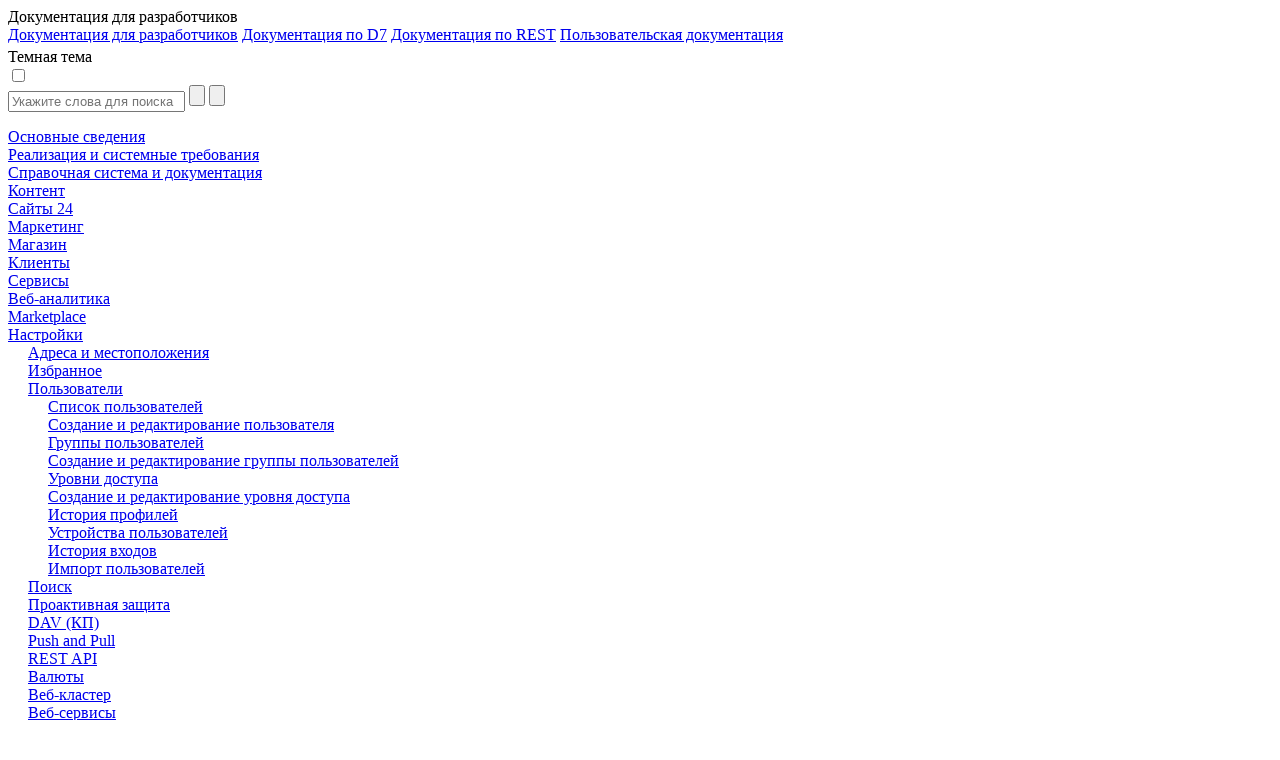

--- FILE ---
content_type: text/html; charset=utf-8
request_url: https://dev.1c-bitrix.ru/user_help/settings/users/task_edit.php
body_size: 13193
content:
<html>
<head>
	<title>Создание и редактирование уровня доступа</title>
	<meta http-equiv="Content-Type" content="text/html; charset=utf-8" />
<script data-skip-moving="true">(function(w, d, n) {var cl = "bx-core";var ht = d.documentElement;var htc = ht ? ht.className : undefined;if (htc === undefined || htc.indexOf(cl) !== -1){return;}var ua = n.userAgent;if (/(iPad;)|(iPhone;)/i.test(ua)){cl += " bx-ios";}else if (/Windows/i.test(ua)){cl += ' bx-win';}else if (/Macintosh/i.test(ua)){cl += " bx-mac";}else if (/Linux/i.test(ua) && !/Android/i.test(ua)){cl += " bx-linux";}else if (/Android/i.test(ua)){cl += " bx-android";}cl += (/(ipad|iphone|android|mobile|touch)/i.test(ua) ? " bx-touch" : " bx-no-touch");cl += w.devicePixelRatio && w.devicePixelRatio >= 2? " bx-retina": " bx-no-retina";if (/AppleWebKit/.test(ua)){cl += " bx-chrome";}else if (/Opera/.test(ua)){cl += " bx-opera";}else if (/Firefox/.test(ua)){cl += " bx-firefox";}ht.className = htc ? htc + " " + cl : cl;})(window, document, navigator);</script>


<link href="/bitrix/js/bx_site/learning/highlightjs/highlight.css?17140505692317" type="text/css"  rel="stylesheet" />
<link href="/bitrix/js/main/loader/dist/loader.bundle.min.css?16114221762029" type="text/css"  rel="stylesheet" />
<link href="/bitrix/css/bx_site/learning/tab_panel.css?16926251835469" type="text/css"  rel="stylesheet" />
<link href="/bitrix/js/ui/design-tokens/dist/ui.design-tokens.min.css?172728310023463" type="text/css"  rel="stylesheet" />
<link href="/bitrix/js/ui/fonts/opensans/ui.font.opensans.min.css?16655106042320" type="text/css"  rel="stylesheet" />
<link href="/bitrix/js/main/popup/dist/main.popup.bundle.min.css?176053911328056" type="text/css"  rel="stylesheet" />
<link href="/bitrix/css/bx_site/service/detail_word.css?16970185245259" type="text/css"  rel="stylesheet" />
<link href="/bitrix/css/bx_site/learning/icon_new.css?1706274494802" type="text/css"  rel="stylesheet" />
<link href="/bitrix/js/main/core/css/core_viewer.min.css?172728331258384" type="text/css"  rel="stylesheet" />
<link href="/local/components/sb/learning.documentation/templates/.default/style.css?1724839477522" type="text/css"  rel="stylesheet" />
<link href="/bitrix/components/bx/doc.social.buttons/templates/learn_square/style.css?16505498431325" type="text/css"  rel="stylesheet" />
<link href="/bitrix/components/bx/forum.topic.reviews/templates/.default/style.css?152638200017337" type="text/css"  rel="stylesheet" />
<link href="/bitrix/templates/b24sites_unify/assets/vendor/icon-awesome/css/font-awesome.min.css?152638200030903" type="text/css"  data-template-style="true"  rel="stylesheet" />
<link href="/bitrix/templates/.default/css/fontawesome-list-styles.css?16294582991884" type="text/css"  data-template-style="true"  rel="stylesheet" />
<link href="/bitrix/templates/help_2017/styles.css?1685610491100" type="text/css"  data-template-style="true"  rel="stylesheet" />
<link href="/bitrix/templates/help_2017/template_styles.css?171405746924323" type="text/css"  data-template-style="true"  rel="stylesheet" />







	    							</head>
<body>
<script data-skip-moving="true" type="text/html" data-bx-gdpr-counter-loader="head">(function(w,d,s,l,i){w[l]=w[l]||[];w[l].push({'gtm.start':new Date().getTime(),event:'gtm.js'});var f=d.getElementsByTagName(s)[0],j=d.createElement(s),dl=l!='dataLayer'?'&l='+l:'';j.async=true;j.src='https://www.googletagmanager.com/gtm.js?id='+i+dl;f.parentNode.insertBefore(j,f);})(window,document,'script','dataLayer','GTM-NSRCCHQ');;(function(){var _gaq = _gaq || [];
	_gaq.push(['_setAccount', 'UA-18655900-1']);
	_gaq.push(['_setDomainName', '.1c-bitrix.ru']);
	_gaq.push(['_setAllowLinker', true]);
	// Поиск картинок
	_gaq.push(['_addOrganic', 'images.yandex.ru', 'text', true]);
	// Поиск по блогам
	_gaq.push(['_addOrganic', 'blogsearch.google.ru', 'q', true]);
	_gaq.push(['_addOrganic', 'blogs.yandex.ru', 'text', true]);
	// Товарные площадки России
	_gaq.push(['_addOrganic', 'market.yandex.ru', 'text', true]);
	_gaq.push(['_addOrganic', 'price.ru', 'pnam']);
	// Поисковики России
	_gaq.push(['_addOrganic', 'go.mail.ru', 'q']);
	_gaq.push(['_addOrganic', 'nova.rambler.ru', 'query']);
	_gaq.push(['_addOrganic', 'nigma.ru', 's']);
	_gaq.push(['_addOrganic', 'webalta.ru', 'q']);
	_gaq.push(['_addOrganic', 'aport.ru', 'r']);
	_gaq.push(['_addOrganic', 'poisk.ru', 'text']);
	_gaq.push(['_addOrganic', 'km.ru', 'sq']);
	_gaq.push(['_addOrganic', 'liveinternet.ru', 'ask']);
	_gaq.push(['_addOrganic', 'quintura.ru', 'request']);
	_gaq.push(['_addOrganic', 'search.qip.ru', 'query']);
	_gaq.push(['_addOrganic', 'gde.ru', 'keywords']);
	_gaq.push(['_addOrganic', 'gogo.ru', 'q']);
	_gaq.push(['_addOrganic', 'ru.yahoo.com', 'p']);
	_gaq.push(['_trackPageview']);
	_gaq.push(['_setCustomVar',1,'Cache',window.frameRequestStart?'Composite':'NoComposite',3]);
	(function() {
		var ga = document.createElement('script'); ga.type = 'text/javascript'; ga.async = true;
		ga.src = ('https:' == document.location.protocol ? 'https://ssl' : 'http://www') + '.google-analytics.com/ga.js';
		var s = document.getElementsByTagName('script')[0]; s.parentNode.insertBefore(ga, s);
	})();})();
</script>
		<script data-skip-moving="true" type="text/html" data-bx-gdpr-counter-loader="body"><noscript><iframe src="https://www.googletagmanager.com/ns.html?id=GTM-NSRCCHQ" height="0" width="0" style="display:none;visibility:hidden"></iframe></noscript></script>
		<script data-skip-moving="true">!function(){function e(n){t(),n.currentTarget.removeEventListener(n.type,e)}function t(){if(window.isGtmInitialized)return!1;window.isGtmInitialized=!0,function(e,t,n,o,i,r,b){let c=e.location.search.match(new RegExp("[?&]"+encodeURIComponent("enable_counters_initialization")+"=([^&]*)"))||[];if("Y"!==decodeURIComponent(c[1])&&t.cookie.match(new RegExp("(?:^|; )"+"DEV_OFFICE_USER".replace(/([\.$?*|{}\(\)\[\]\\\/\+^])/g,"\\$1")+"=([^;]*)")))return;let d=t.cookie.match(new RegExp("(?:^|; )"+"BITRIX_SM_USER_GDPR_SETTINGS".replace(/([\.$?*|{}\(\)\[\]\\\/\+^])/g,"\\$1")+"=([^;]*)"));d=d?decodeURIComponent(d[1]):b;let a=!0;if((d=JSON.parse(d)||{})[r]&&"N"===d[r].enabled&&(a=!1),a){let e,i,r=t.getElementsByTagName(n)[0],d=r.parentNode,a=t.querySelectorAll("["+o+"]");for(let c in a)if(a.hasOwnProperty(c)){let l=a[c],s=l.getAttribute(o),u=l.innerHTML;if(u)switch(s){case"head":(e=t.createElement(n)).async=!0,e.innerHTML=u,d.insertBefore(e,r);break;case"body":(e=t.createElement("DIV")).innerHTML=u,i=e.childNodes;for(let e=0;e<i.length;e++)t.body.insertBefore(i[e],t.body.nextSibling)}l.parentNode.removeChild(l)}}}(window,document,"script","data-bx-gdpr-counter-loader",0,"analytical","{\"necessary\":{\"isMain\":\"Y\",\"type\":\"necessary\",\"enabled\":\"Y\",\"changingAllowed\":\"Y\"},\"analytical\":{\"type\":\"analytical\",\"enabled\":\"Y\",\"changingAllowed\":\"Y\"}}")}t()}();</script><div class="title main-font">
	<div class="title-left-block">
		<div class="change-menu-container" onclick="ChangeMenuStatus();" >
			<div id="changeMenu"></div>
													</div>
		<div class="title-text" id="titleText">Документация для разработчиков</div>
					<div class="docs-selector-container js-docs-selector-cnt" >
				<div class="docs-selector js-docs-selector"></div>
				<div class="docs-list-container js-docs-list">
					<a href="https://dev.1c-bitrix.ru/api_help/">Документация для разработчиков</a>
					<a href="https://dev.1c-bitrix.ru/api_d7/">Документация по D7</a>
					<a href="https://dev.1c-bitrix.ru/rest_help/">Документация по REST</a>
					<a href="https://dev.1c-bitrix.ru/user_help/">Пользовательская документация</a>
				</div>
			</div>
				</div>

	<div class="version-for-print">
		            <div style="padding-top: 4px;">
                            </div>
			<div class="dark-theme-button-cnr">
				<div class="dark-theme-button-title" id="dark-title">Темная тема</div>
				<label class="dark-theme-button-switch">
					<input type="checkbox" id="dark-themer" >
					<span class="slider round"></span>
				</label>
			</div>
					<a class="printer-img-link" target="_blank" href="/user_help/settings/users/task_edit.php?print=Y"><div class="printer-img" title="Версия для печати"></div></a>
		<a class="home-img-link" target="_blank" href="https://www.1c-bitrix.ru"><div class="home-img" title="Домой"></div></a>
			</div>
</div>									<div id="mainArea" class="main-area ">
		<div id="mainNode">
							<div class="menu-container">
					<div class="main-font" id="menu">
						<div id="DocGeneralImg" hidden></div>
						<div id="DocSearchImg" hidden></div>
						<div class="searchForm">
							<form action="/user_help/index.php"
								  method="POST"
								  onsubmit="return BX.BX_Site.Learning.Documentation.search(this);">
								<div class="search-inputs">
									<input placeholder="Укажите слова для поиска"
										   type="text"
										   id="SearchQuery"
										   name="SearchQuery"
										   value="">
									<input type="submit"
										   value=""
										   id="searchButton"
										   onclick="BX.BX_Site.Learning.Documentation.switchTab('DocSearch');">
									<input type="button"
										   value=""
										   id="closeSearchButton"
										   class="close-search-button"
										   onclick="BX.BX_Site.Learning.Documentation.switchTab('DocGeneral');">
								</div>
							</form>
						</div>
						<div id="DocSearch" class="doc-search-block">
							<div class="search-loader-cnr js-loader-cnr"></div>
							<div id="DocSearchResult">
															</div>
						</div>
						<div id="DocGeneral">
								<a href="/user_help/index.php" class="button-link">
		<div class="menu-button"
			 id="62918"
			 style="">
						Основные сведения		</div>
	</a>
	<a href="/user_help/reqintro.php" class="button-link">
		<div class="menu-button"
			 id="62919"
			 style="">
						Реализация и системные требования		</div>
	</a>
	<div class="menu-button menu-button-block" id="4971" style="margin-left:0px">
		<div data-section-id="4971"
			 data-depth-level="1"
			 data-parent-path="/user_help/help"
			 onclick="BX.BX_Site.Learning.Documentation.showSectionsForCurrent(this);"
			 class="arrow-container">
			<div class="arrow arrow-right" id="img-4971"></div>
		</div>
		<a class="button-link" href="/user_help/help/index.php">
			<div class="section-text"
				 id="img-4971-section">Справочная система и документация			</div>
		</a>
	</div>
	<div id="section-4971" style="display:none;" data-is-loaded="">
			</div>
	<div class="menu-button menu-button-block" id="4973" style="margin-left:0px">
		<div data-section-id="4973"
			 data-depth-level="1"
			 data-parent-path="/user_help/content"
			 onclick="BX.BX_Site.Learning.Documentation.showSectionsForCurrent(this);"
			 class="arrow-container">
			<div class="arrow arrow-right" id="img-4973"></div>
		</div>
		<a class="button-link" href="/user_help/content/index.php">
			<div class="section-text"
				 id="img-4973-section">Контент			</div>
		</a>
	</div>
	<div id="section-4973" style="display:none;" data-is-loaded="">
			</div>
	<div class="menu-button menu-button-block" id="105205" style="margin-left:0px">
		<div data-section-id="105205"
			 data-depth-level="1"
			 data-parent-path="/user_help/sites24"
			 onclick="BX.BX_Site.Learning.Documentation.showSectionsForCurrent(this);"
			 class="arrow-container">
			<div class="arrow arrow-right" id="img-105205"></div>
		</div>
		<a class="button-link" href="/user_help/sites24/index.php">
			<div class="section-text"
				 id="img-105205-section">Сайты 24			</div>
		</a>
	</div>
	<div id="section-105205" style="display:none;" data-is-loaded="">
			</div>
	<div class="menu-button menu-button-block" id="49146" style="margin-left:0px">
		<div data-section-id="49146"
			 data-depth-level="1"
			 data-parent-path="/user_help/marketing"
			 onclick="BX.BX_Site.Learning.Documentation.showSectionsForCurrent(this);"
			 class="arrow-container">
			<div class="arrow arrow-right" id="img-49146"></div>
		</div>
		<a class="button-link" href="/user_help/marketing/index.php">
			<div class="section-text"
				 id="img-49146-section">Маркетинг			</div>
		</a>
	</div>
	<div id="section-49146" style="display:none;" data-is-loaded="">
			</div>
	<div class="menu-button menu-button-block" id="5023" style="margin-left:0px">
		<div data-section-id="5023"
			 data-depth-level="1"
			 data-parent-path="/user_help/store"
			 onclick="BX.BX_Site.Learning.Documentation.showSectionsForCurrent(this);"
			 class="arrow-container">
			<div class="arrow arrow-right" id="img-5023"></div>
		</div>
		<a class="button-link" href="/user_help/store/index.php">
			<div class="section-text"
				 id="img-5023-section">Магазин			</div>
		</a>
	</div>
	<div id="section-5023" style="display:none;" data-is-loaded="">
			</div>
	<div class="menu-button menu-button-block" id="83969" style="margin-left:0px">
		<div data-section-id="83969"
			 data-depth-level="1"
			 data-parent-path="/user_help/clients"
			 onclick="BX.BX_Site.Learning.Documentation.showSectionsForCurrent(this);"
			 class="arrow-container">
			<div class="arrow arrow-right" id="img-83969"></div>
		</div>
		<a class="button-link" href="/user_help/clients/index.php">
			<div class="section-text"
				 id="img-83969-section">Клиенты			</div>
		</a>
	</div>
	<div id="section-83969" style="display:none;" data-is-loaded="">
			</div>
	<div class="menu-button menu-button-block" id="4993" style="margin-left:0px">
		<div data-section-id="4993"
			 data-depth-level="1"
			 data-parent-path="/user_help/service"
			 onclick="BX.BX_Site.Learning.Documentation.showSectionsForCurrent(this);"
			 class="arrow-container">
			<div class="arrow arrow-right" id="img-4993"></div>
		</div>
		<a class="button-link" href="/user_help/service/index.php">
			<div class="section-text"
				 id="img-4993-section">Сервисы			</div>
		</a>
	</div>
	<div id="section-4993" style="display:none;" data-is-loaded="">
			</div>
	<div class="menu-button menu-button-block" id="5038" style="margin-left:0px">
		<div data-section-id="5038"
			 data-depth-level="1"
			 data-parent-path="/user_help/statistic"
			 onclick="BX.BX_Site.Learning.Documentation.showSectionsForCurrent(this);"
			 class="arrow-container">
			<div class="arrow arrow-right" id="img-5038"></div>
		</div>
		<a class="button-link" href="/user_help/statistic/index.php">
			<div class="section-text"
				 id="img-5038-section">Веб-аналитика			</div>
		</a>
	</div>
	<div id="section-5038" style="display:none;" data-is-loaded="">
			</div>
	<div class="menu-button menu-button-block" id="14631" style="margin-left:0px">
		<div data-section-id="14631"
			 data-depth-level="1"
			 data-parent-path="/user_help/marketplace"
			 onclick="BX.BX_Site.Learning.Documentation.showSectionsForCurrent(this);"
			 class="arrow-container">
			<div class="arrow arrow-right" id="img-14631"></div>
		</div>
		<a class="button-link" href="/user_help/marketplace/index.php">
			<div class="section-text"
				 id="img-14631-section">Marketplace			</div>
		</a>
	</div>
	<div id="section-14631" style="display:none;" data-is-loaded="">
			</div>
	<div class="menu-button menu-button-block main-section-open" id="5048" style="margin-left:0px">
		<div data-section-id="5048"
			 data-depth-level="1"
			 data-parent-path="/user_help/settings"
			 onclick="BX.BX_Site.Learning.Documentation.showSectionsForCurrent(this);"
			 class="arrow-container">
			<div class="arrow arrow-down" id="img-5048"></div>
		</div>
		<a class="button-link" href="/user_help/settings/index.php">
			<div class="section-text section-text-selected"
				 id="img-5048-section">Настройки			</div>
		</a>
	</div>
	<div id="section-5048" style="" data-is-loaded="Y">
			<div class="menu-button menu-button-block" id="150588" style="margin-left:20px">
		<div data-section-id="150588"
			 data-depth-level="2"
			 data-parent-path="/user_help/settings/location"
			 onclick="BX.BX_Site.Learning.Documentation.showSectionsForCurrent(this);"
			 class="arrow-container">
			<div class="arrow arrow-right" id="img-150588"></div>
		</div>
		<a class="button-link" href="/user_help/settings/location/index.php">
			<div class="section-text"
				 id="img-150588-section">Адреса и местоположения			</div>
		</a>
	</div>
	<div id="section-150588" style="display:none;" data-is-loaded="">
			</div>
	<div class="menu-button menu-button-block" id="5049" style="margin-left:20px">
		<div data-section-id="5049"
			 data-depth-level="2"
			 data-parent-path="/user_help/settings/favorites"
			 onclick="BX.BX_Site.Learning.Documentation.showSectionsForCurrent(this);"
			 class="arrow-container">
			<div class="arrow arrow-right" id="img-5049"></div>
		</div>
		<a class="button-link" href="/user_help/settings/favorites/index.php">
			<div class="section-text"
				 id="img-5049-section">Избранное			</div>
		</a>
	</div>
	<div id="section-5049" style="display:none;" data-is-loaded="">
			</div>
	<div class="menu-button menu-button-block main-section-open" id="5050" style="margin-left:20px">
		<div data-section-id="5050"
			 data-depth-level="2"
			 data-parent-path="/user_help/settings/users"
			 onclick="BX.BX_Site.Learning.Documentation.showSectionsForCurrent(this);"
			 class="arrow-container">
			<div class="arrow arrow-down" id="img-5050"></div>
		</div>
		<a class="button-link" href="/user_help/settings/users/index.php">
			<div class="section-text section-text-selected"
				 id="img-5050-section">Пользователи			</div>
		</a>
	</div>
	<div id="section-5050" style="" data-is-loaded="Y">
			<a href="/user_help/settings/users/user_admin.php" class="button-link">
		<div class="menu-button"
			 id="63403"
			 style="margin-left: 40px;">
						Список пользователей		</div>
	</a>
	<a href="/user_help/settings/users/user_edit.php" class="button-link">
		<div class="menu-button"
			 id="63404"
			 style="margin-left: 40px;">
						Создание и редактирование пользователя		</div>
	</a>
	<a href="/user_help/settings/users/group_admin.php" class="button-link">
		<div class="menu-button"
			 id="63405"
			 style="margin-left: 40px;">
						Группы пользователей		</div>
	</a>
	<a href="/user_help/settings/users/group_edit.php" class="button-link">
		<div class="menu-button"
			 id="63406"
			 style="margin-left: 40px;">
						Создание и редактирование группы пользователей		</div>
	</a>
	<a href="/user_help/settings/users/task_admin.php" class="button-link">
		<div class="menu-button"
			 id="63407"
			 style="margin-left: 40px;">
						Уровни доступа		</div>
	</a>
	<a href="/user_help/settings/users/task_edit.php" class="button-link">
		<div class="menu-button section-text-selected"
			 id="63408"
			 style="margin-left: 40px;">
						Создание и редактирование уровня доступа		</div>
	</a>
	<a href="/user_help/settings/users/profile_history.php" class="button-link">
		<div class="menu-button"
			 id="18444622"
			 style="margin-left: 40px;">
						История профилей		</div>
	</a>
	<a href="/user_help/settings/users/user_devices.php" class="button-link">
		<div class="menu-button"
			 id="16535580"
			 style="margin-left: 40px;">
						Устройства пользователей		</div>
	</a>
	<a href="/user_help/settings/users/user_devices_history.php" class="button-link">
		<div class="menu-button"
			 id="16535666"
			 style="margin-left: 40px;">
						История входов		</div>
	</a>
	<a href="/user_help/settings/users/user_import.php" class="button-link">
		<div class="menu-button"
			 id="234543"
			 style="margin-left: 40px;">
						Импорт пользователей		</div>
	</a>
	</div>
	<div class="menu-button menu-button-block" id="5052" style="margin-left:20px">
		<div data-section-id="5052"
			 data-depth-level="2"
			 data-parent-path="/user_help/settings/search"
			 onclick="BX.BX_Site.Learning.Documentation.showSectionsForCurrent(this);"
			 class="arrow-container">
			<div class="arrow arrow-right" id="img-5052"></div>
		</div>
		<a class="button-link" href="/user_help/settings/search/index.php">
			<div class="section-text"
				 id="img-5052-section">Поиск			</div>
		</a>
	</div>
	<div id="section-5052" style="display:none;" data-is-loaded="">
			</div>
	<div class="menu-button menu-button-block" id="10049" style="margin-left:20px">
		<div data-section-id="10049"
			 data-depth-level="2"
			 data-parent-path="/user_help/settings/security"
			 onclick="BX.BX_Site.Learning.Documentation.showSectionsForCurrent(this);"
			 class="arrow-container">
			<div class="arrow arrow-right" id="img-10049"></div>
		</div>
		<a class="button-link" href="/user_help/settings/security/index.php">
			<div class="section-text"
				 id="img-10049-section">Проактивная защита			</div>
		</a>
	</div>
	<div id="section-10049" style="display:none;" data-is-loaded="">
			</div>
	<div class="menu-button menu-button-block" id="21737" style="margin-left:20px">
		<div data-section-id="21737"
			 data-depth-level="2"
			 data-parent-path="/user_help/settings/dav"
			 onclick="BX.BX_Site.Learning.Documentation.showSectionsForCurrent(this);"
			 class="arrow-container">
			<div class="arrow arrow-right" id="img-21737"></div>
		</div>
		<a class="button-link" href="/user_help/settings/dav/index.php">
			<div class="section-text"
				 id="img-21737-section">DAV (КП)			</div>
		</a>
	</div>
	<div id="section-21737" style="display:none;" data-is-loaded="">
			</div>
	<div class="menu-button menu-button-block" id="23647" style="margin-left:20px">
		<div data-section-id="23647"
			 data-depth-level="2"
			 data-parent-path="/user_help/settings/pull"
			 onclick="BX.BX_Site.Learning.Documentation.showSectionsForCurrent(this);"
			 class="arrow-container">
			<div class="arrow arrow-right" id="img-23647"></div>
		</div>
		<a class="button-link" href="/user_help/settings/pull/index.php">
			<div class="section-text"
				 id="img-23647-section">Push and Pull			</div>
		</a>
	</div>
	<div id="section-23647" style="display:none;" data-is-loaded="">
			</div>
	<div class="menu-button menu-button-block" id="138998" style="margin-left:20px">
		<div data-section-id="138998"
			 data-depth-level="2"
			 data-parent-path="/user_help/settings/rest_api"
			 onclick="BX.BX_Site.Learning.Documentation.showSectionsForCurrent(this);"
			 class="arrow-container">
			<div class="arrow arrow-right" id="img-138998"></div>
		</div>
		<a class="button-link" href="/user_help/settings/rest_api/index.php">
			<div class="section-text"
				 id="img-138998-section">REST API			</div>
		</a>
	</div>
	<div id="section-138998" style="display:none;" data-is-loaded="">
			</div>
	<div class="menu-button menu-button-block" id="5054" style="margin-left:20px">
		<div data-section-id="5054"
			 data-depth-level="2"
			 data-parent-path="/user_help/settings/currency"
			 onclick="BX.BX_Site.Learning.Documentation.showSectionsForCurrent(this);"
			 class="arrow-container">
			<div class="arrow arrow-right" id="img-5054"></div>
		</div>
		<a class="button-link" href="/user_help/settings/currency/index.php">
			<div class="section-text"
				 id="img-5054-section">Валюты			</div>
		</a>
	</div>
	<div id="section-5054" style="display:none;" data-is-loaded="">
			</div>
	<div class="menu-button menu-button-block" id="17662" style="margin-left:20px">
		<div data-section-id="17662"
			 data-depth-level="2"
			 data-parent-path="/user_help/settings/cluster"
			 onclick="BX.BX_Site.Learning.Documentation.showSectionsForCurrent(this);"
			 class="arrow-container">
			<div class="arrow arrow-right" id="img-17662"></div>
		</div>
		<a class="button-link" href="/user_help/settings/cluster/index.php">
			<div class="section-text"
				 id="img-17662-section">Веб-кластер			</div>
		</a>
	</div>
	<div id="section-17662" style="display:none;" data-is-loaded="">
			</div>
	<div class="menu-button menu-button-block" id="10453" style="margin-left:20px">
		<div data-section-id="10453"
			 data-depth-level="2"
			 data-parent-path="/user_help/settings/webservice"
			 onclick="BX.BX_Site.Learning.Documentation.showSectionsForCurrent(this);"
			 class="arrow-container">
			<div class="arrow arrow-right" id="img-10453"></div>
		</div>
		<a class="button-link" href="/user_help/settings/webservice/index.php">
			<div class="section-text"
				 id="img-10453-section">Веб-сервисы			</div>
		</a>
	</div>
	<div id="section-10453" style="display:none;" data-is-loaded="">
			</div>
	<div class="menu-button menu-button-block" id="126534" style="margin-left:20px">
		<div data-section-id="126534"
			 data-depth-level="2"
			 data-parent-path="/user_help/settings/disk"
			 onclick="BX.BX_Site.Learning.Documentation.showSectionsForCurrent(this);"
			 class="arrow-container">
			<div class="arrow arrow-right" id="img-126534"></div>
		</div>
		<a class="button-link" href="/user_help/settings/disk/index.php">
			<div class="section-text"
				 id="img-126534-section">Диск (КП)			</div>
		</a>
	</div>
	<div id="section-126534" style="display:none;" data-is-loaded="">
			</div>
	<div class="menu-button menu-button-block" id="140182" style="margin-left:20px">
		<div data-section-id="140182"
			 data-depth-level="2"
			 data-parent-path="/user_help/settings/transformer"
			 onclick="BX.BX_Site.Learning.Documentation.showSectionsForCurrent(this);"
			 class="arrow-container">
			<div class="arrow arrow-right" id="img-140182"></div>
		</div>
		<a class="button-link" href="/user_help/settings/transformer/index.php">
			<div class="section-text"
				 id="img-140182-section">Конвертер файлов (КП)			</div>
		</a>
	</div>
	<div id="section-140182" style="display:none;" data-is-loaded="">
			</div>
	<div class="menu-button menu-button-block" id="74499" style="margin-left:20px">
		<div data-section-id="74499"
			 data-depth-level="2"
			 data-parent-path="/user_help/settings/imconnector"
			 onclick="BX.BX_Site.Learning.Documentation.showSectionsForCurrent(this);"
			 class="arrow-container">
			<div class="arrow arrow-right" id="img-74499"></div>
		</div>
		<a class="button-link" href="/user_help/settings/imconnector/index.php">
			<div class="section-text"
				 id="img-74499-section">Коннекторы для внешних мессенджеров (КП)			</div>
		</a>
	</div>
	<div id="section-74499" style="display:none;" data-is-loaded="">
			</div>
	<div class="menu-button menu-button-block" id="74501" style="margin-left:20px">
		<div data-section-id="74501"
			 data-depth-level="2"
			 data-parent-path="/user_help/settings/imopenlines"
			 onclick="BX.BX_Site.Learning.Documentation.showSectionsForCurrent(this);"
			 class="arrow-container">
			<div class="arrow arrow-right" id="img-74501"></div>
		</div>
		<a class="button-link" href="/user_help/settings/imopenlines/index.php">
			<div class="section-text"
				 id="img-74501-section">Открытые линии (КП)			</div>
		</a>
	</div>
	<div id="section-74501" style="display:none;" data-is-loaded="">
			</div>
	<div class="menu-button menu-button-block" id="140188" style="margin-left:20px">
		<div data-section-id="140188"
			 data-depth-level="2"
			 data-parent-path="/user_help/settings/transformercontroller"
			 onclick="BX.BX_Site.Learning.Documentation.showSectionsForCurrent(this);"
			 class="arrow-container">
			<div class="arrow arrow-right" id="img-140188"></div>
		</div>
		<a class="button-link" href="/user_help/settings/transformercontroller/index.php">
			<div class="section-text"
				 id="img-140188-section">Сервер конвертации файлов (КП)			</div>
		</a>
	</div>
	<div id="section-140188" style="display:none;" data-is-loaded="">
			</div>
	<div class="menu-button menu-button-block" id="104991" style="margin-left:20px">
		<div data-section-id="104991"
			 data-depth-level="2"
			 data-parent-path="/user_help/settings/message_service"
			 onclick="BX.BX_Site.Learning.Documentation.showSectionsForCurrent(this);"
			 class="arrow-container">
			<div class="arrow arrow-right" id="img-104991"></div>
		</div>
		<a class="button-link" href="/user_help/settings/message_service/index.php">
			<div class="section-text"
				 id="img-104991-section">Служба сообщений			</div>
		</a>
	</div>
	<div id="section-104991" style="display:none;" data-is-loaded="">
			</div>
	<div class="menu-button menu-button-block" id="37527" style="margin-left:20px">
		<div data-section-id="37527"
			 data-depth-level="2"
			 data-parent-path="/user_help/settings/voximplant"
			 onclick="BX.BX_Site.Learning.Documentation.showSectionsForCurrent(this);"
			 class="arrow-container">
			<div class="arrow arrow-right" id="img-37527"></div>
		</div>
		<a class="button-link" href="/user_help/settings/voximplant/index.php">
			<div class="section-text"
				 id="img-37527-section">Телефония			</div>
		</a>
	</div>
	<div id="section-37527" style="display:none;" data-is-loaded="">
			</div>
	<div class="menu-button menu-button-block" id="24349" style="margin-left:20px">
		<div data-section-id="24349"
			 data-depth-level="2"
			 data-parent-path="/user_help/settings/bitrixcloud"
			 onclick="BX.BX_Site.Learning.Documentation.showSectionsForCurrent(this);"
			 class="arrow-container">
			<div class="arrow arrow-right" id="img-24349"></div>
		</div>
		<a class="button-link" href="/user_help/settings/bitrixcloud/index.php">
			<div class="section-text"
				 id="img-24349-section">Облако 1С-Битрикс			</div>
		</a>
	</div>
	<div id="section-24349" style="display:none;" data-is-loaded="">
			</div>
	<div class="menu-button menu-button-block" id="19318" style="margin-left:20px">
		<div data-section-id="19318"
			 data-depth-level="2"
			 data-parent-path="/user_help/settings/clouds"
			 onclick="BX.BX_Site.Learning.Documentation.showSectionsForCurrent(this);"
			 class="arrow-container">
			<div class="arrow arrow-right" id="img-19318"></div>
		</div>
		<a class="button-link" href="/user_help/settings/clouds/index.php">
			<div class="section-text"
				 id="img-19318-section">Облачные хранилища			</div>
		</a>
	</div>
	<div id="section-19318" style="display:none;" data-is-loaded="">
			</div>
	<div class="menu-button menu-button-block" id="5057" style="margin-left:20px">
		<div data-section-id="5057"
			 data-depth-level="2"
			 data-parent-path="/user_help/settings/ldap"
			 onclick="BX.BX_Site.Learning.Documentation.showSectionsForCurrent(this);"
			 class="arrow-container">
			<div class="arrow arrow-right" id="img-5057"></div>
		</div>
		<a class="button-link" href="/user_help/settings/ldap/index.php">
			<div class="section-text"
				 id="img-5057-section">AD/LDAP интеграция			</div>
		</a>
	</div>
	<div id="section-5057" style="display:none;" data-is-loaded="">
			</div>
	<div class="menu-button menu-button-block" id="5058" style="margin-left:20px">
		<div data-section-id="5058"
			 data-depth-level="2"
			 data-parent-path="/user_help/settings/translate"
			 onclick="BX.BX_Site.Learning.Documentation.showSectionsForCurrent(this);"
			 class="arrow-container">
			<div class="arrow arrow-right" id="img-5058"></div>
		</div>
		<a class="button-link" href="/user_help/settings/translate/index.php">
			<div class="section-text"
				 id="img-5058-section">Перевод			</div>
		</a>
	</div>
	<div id="section-5058" style="display:none;" data-is-loaded="">
			</div>
	<div class="menu-button menu-button-block" id="10050" style="margin-left:20px">
		<div data-section-id="10050"
			 data-depth-level="2"
			 data-parent-path="/user_help/settings/xmpp"
			 onclick="BX.BX_Site.Learning.Documentation.showSectionsForCurrent(this);"
			 class="arrow-container">
			<div class="arrow arrow-right" id="img-10050"></div>
		</div>
		<a class="button-link" href="/user_help/settings/xmpp/index.php">
			<div class="section-text"
				 id="img-10050-section">XMPP сервер (КП)			</div>
		</a>
	</div>
	<div id="section-10050" style="display:none;" data-is-loaded="">
			</div>
	<div class="menu-button menu-button-block" id="5059" style="margin-left:20px">
		<div data-section-id="5059"
			 data-depth-level="2"
			 data-parent-path="/user_help/settings/settings"
			 onclick="BX.BX_Site.Learning.Documentation.showSectionsForCurrent(this);"
			 class="arrow-container">
			<div class="arrow arrow-right" id="img-5059"></div>
		</div>
		<a class="button-link" href="/user_help/settings/settings/index.php">
			<div class="section-text"
				 id="img-5059-section">Настройки продукта (главный модуль)			</div>
		</a>
	</div>
	<div id="section-5059" style="display:none;" data-is-loaded="">
			</div>
	<div class="menu-button menu-button-block" id="5066" style="margin-left:20px">
		<div data-section-id="5066"
			 data-depth-level="2"
			 data-parent-path="/user_help/settings/utilities"
			 onclick="BX.BX_Site.Learning.Documentation.showSectionsForCurrent(this);"
			 class="arrow-container">
			<div class="arrow arrow-right" id="img-5066"></div>
		</div>
		<a class="button-link" href="/user_help/settings/utilities/index.php">
			<div class="section-text"
				 id="img-5066-section">Инструменты			</div>
		</a>
	</div>
	<div id="section-5066" style="display:none;" data-is-loaded="">
			</div>
	<div class="menu-button menu-button-block" id="10118" style="margin-left:20px">
		<div data-section-id="10118"
			 data-depth-level="2"
			 data-parent-path="/user_help/settings/perfmon"
			 onclick="BX.BX_Site.Learning.Documentation.showSectionsForCurrent(this);"
			 class="arrow-container">
			<div class="arrow arrow-right" id="img-10118"></div>
		</div>
		<a class="button-link" href="/user_help/settings/perfmon/index.php">
			<div class="section-text"
				 id="img-10118-section">Монитор производительности			</div>
		</a>
	</div>
	<div id="section-10118" style="display:none;" data-is-loaded="">
			</div>
	<div class="menu-button menu-button-block" id="65143" style="margin-left:20px">
		<div data-section-id="65143"
			 data-depth-level="2"
			 data-parent-path="/user_help/settings/imbot"
			 onclick="BX.BX_Site.Learning.Documentation.showSectionsForCurrent(this);"
			 class="arrow-container">
			<div class="arrow arrow-right" id="img-65143"></div>
		</div>
		<a class="button-link" href="/user_help/settings/imbot/index.php">
			<div class="section-text"
				 id="img-65143-section">ЧатБоты (КП)			</div>
		</a>
	</div>
	<div id="section-65143" style="display:none;" data-is-loaded="">
			</div>
	<div class="menu-button menu-button-block" id="5068" style="margin-left:20px">
		<div data-section-id="5068"
			 data-depth-level="2"
			 data-parent-path="/user_help/settings/compression"
			 onclick="BX.BX_Site.Learning.Documentation.showSectionsForCurrent(this);"
			 class="arrow-container">
			<div class="arrow arrow-right" id="img-5068"></div>
		</div>
		<a class="button-link" href="/user_help/settings/compression/index.php">
			<div class="section-text"
				 id="img-5068-section">Компрессия			</div>
		</a>
	</div>
	<div id="section-5068" style="display:none;" data-is-loaded="">
			</div>
	</div>
	<div class="menu-button menu-button-block" id="95569" style="margin-left:0px">
		<div data-section-id="95569"
			 data-depth-level="1"
			 data-parent-path="/user_help/components"
			 onclick="BX.BX_Site.Learning.Documentation.showSectionsForCurrent(this);"
			 class="arrow-container">
			<div class="arrow arrow-right" id="img-95569"></div>
		</div>
		<a class="button-link" href="/user_help/components/index.php">
			<div class="section-text"
				 id="img-95569-section">Компоненты			</div>
		</a>
	</div>
	<div id="section-95569" style="display:none;" data-is-loaded="">
			</div>
	<div class="menu-button menu-button-block" id="31107" style="margin-left:0px">
		<div data-section-id="31107"
			 data-depth-level="1"
			 data-parent-path="/user_help/description_decisions"
			 onclick="BX.BX_Site.Learning.Documentation.showSectionsForCurrent(this);"
			 class="arrow-container">
			<div class="arrow arrow-right" id="img-31107"></div>
		</div>
		<a class="button-link" href="/user_help/description_decisions/index.php">
			<div class="section-text"
				 id="img-31107-section">Описание компонентов решений			</div>
		</a>
	</div>
	<div id="section-31107" style="display:none;" data-is-loaded="">
			</div>
	<div class="menu-button menu-button-block" id="49849" style="margin-left:0px">
		<div data-section-id="49849"
			 data-depth-level="1"
			 data-parent-path="/user_help/additional"
			 onclick="BX.BX_Site.Learning.Documentation.showSectionsForCurrent(this);"
			 class="arrow-container">
			<div class="arrow arrow-right" id="img-49849"></div>
		</div>
		<a class="button-link" href="/user_help/additional/index.php">
			<div class="section-text"
				 id="img-49849-section">Дополнительно			</div>
		</a>
	</div>
	<div id="section-49849" style="display:none;" data-is-loaded="">
			</div>
						</div>
					</div>
				</div>
								<div id="splitter" class="splitter" style="">
					<div id="splitter_icon" style="" class="resize-icon"></div>
				</div>
							<div class="contentDiv main-font" id="contentDiv" style="">
									<div class="content-text">
						<div id="pagetop">
							<div id="pagetitlebanner">
								<div class="Banner"><div class="nav-chain-item"><a class="nav-chain-item" href="/user_help/settings/index.php">Настройки</a></div><div class="nav-chain-container"><div class="nav-chain-arrow"></div></div><div class="nav-chain-item"><a class="nav-chain-item" href="/user_help/settings/users/index.php">Пользователи</a></div><div class="nav-chain-container"><div class="nav-chain-arrow"></div></div><div class="nav-chain-item">Создание и редактирование уровня доступа</div></div>							</div>
						</div>
													<h1 class="document-name">Создание и редактирование уровня доступа</h1>
							<div class="detail-text" id="js-lesson-content-cnt">
								<p id='tab-panel-title'>Закладки</p> 
<div class="tab">
<p>Форма создания/редактирования уровня доступа предназначена для настройки параметров существующего или вновь создаваемого уровня доступа. Также данная форма используется для просмотра параметров системных уровней доступа.</p>
<br>
<h3 class="tab-title">Контекстная панель</h3>


<table class="tnormal" width="100%">
  <tbody>
    <tr><th width="20%">Кнопка</th><th width="80%">Описание</th></tr>
	
	<tr><td>Список уровней доступа </td><td>Переход на страницу со <a class="link" href="/user_help/settings/users/task_admin.php">списком уровней доступа</a>.</td></tr>
	<tr><td>Добавить</td><td>Переход на страницу с формой создания нового уровня доступа. <b>Кнопка отображается при редактировании существующего уровня доступа.</b></td></tr>
	<tr><td>Копировать </td><td>Копирование редактируемого уровня доступа. <b>Кнопка отображается при редактировании существующего уровня доступа.</b></td></tr>
	<tr><td>Удалить </td><td>Удаление редактируемого уровня доступа. <b>Кнопка отображается при редактировании существующего уровня доступа.</b></td></tr>

  </tbody>
</table>
<br>
<br>
</div>

<!------->

<div class="tab">
<h3 class="tab-title">Параметры</h3>


<p>На закладке выполняется настройка основных параметров уровня доступа.</p>

<table class="tnormal" width="100%">
  <tbody>
    <tr><th width="20%">Поле</th><th width="80%">Описание</th></tr>
	
	<tr><td>*Название</td><td>Осмысленное название уровня доступа.</td></tr>
	<tr><td>*Модуль</td><td>Указывается модуль, к которому относится уровень доступа.</td></tr>
	<tr><td>Системный</td><td>Отметка о том, что уровень является системным или нет. Проставляется автоматически.</td></tr>
	<tr><td>Привязка</td><td>Выбирается привязка уровня доступа к функционалу модуля. Список привязок различается и зависит от выбранного модуля.</td></tr>
	<tr><td>Буква</td><td>Буква уровня доступа. </td></tr>
	<tr><td>Описание</td><td>Произвольное описание уровня. </td></tr>

  </tbody>
</table>

<p>* - поля, обязательные для заполнения.</p>
<br>
<br>
</div>

<!------->

<div class="tab">
<h3 class="tab-title">Включаемые операции</h3>


<p>Закладка служит для настройки операций, которые возможно проводить, имея данный уровень доступа. Список операций меняется в зависимости от выбранного модуля и привязки на вкладке <b>Параметры</b>.</p>

<table class="tnormal" width="100%">
  <tbody>
    <tr><th width="20%">Поле</th><th width="80%">Описание</th></tr>
	
	<tr><td>[название операции]</td><td>Для возможности выполнения операций при этом уровне доступа необходимо, чтобы они были отмечены флагами.</td></tr>

  </tbody>
</table>

<p>Функционал операций ясен из их названия. Но есть несколько операций главного модуля которые требуют пояснения:</p>

<ul>
<li><b>Ограниченная модификация шаблонов (lpa_template_edit)</b> - редактирование шаблона, кроме php-кода в них.</li>
<li><b>Просмотр остальных настроек главного модуля (view_other_settings)</b> - просмотр настроек, кроме тех, которые связаны с php-кодом.</li> 
<li><b>Редактирование остальных настроек главного модуля (edit_other_settings)</b> - редактирование настроек, кроме тех, которые связаны с php-кодом.</li> 
 </ul>


<br>
<br>
</div>

<!------->							</div>
							
<div class="social-media-channels">


	<div class="social-media-channels-title">
		Новинки документации в соцсетях:
	</div>

	<div class="social-media-channels-list">

		<div class="social-media-channels-item">
			<a href="https://vk.com/1c_bitrix_doc" target="blank" title="VKontakte" class="social-media-channels-item-link vk"></a>
		</div>

		<div class="social-media-channels-item">
			<a href="https://www.youtube.com/channel/UCtugDnALPdpOISTVfA8Hmjw" target="blank" title="YouTube" class="social-media-channels-item-link yt"></a>
		</div>

		<div class="social-media-channels-item">
			<a href="https://rutube.ru/channel/23487950/" target="blank" title="RUTUBE" class="social-media-channels-item-link rt"></a>
		</div>

		<div class="social-media-channels-item">
			<a href="https://t.me/bitrixdoc" target="blank" title="Telegram" class="social-media-channels-item-link tg"></a>
		</div>
	</div>
</div>
<div class="user-comments"><h4><h4>Пользовательские комментарии</h4>Помните, что Пользовательские комментарии, несмотря на модерацию, не являются официальной документацией. Ответственность за их использование несет сам пользователь.<br /><br /> Также Пользовательские комментарии не являются местом для обсуждения функционала. По подобным вопросам обращайтесь на <a href="http://dev.1c-bitrix.ru/community/forums/group1/" target="_blank">форумы</a>.</div>					</div>
									<div class="watermark">
					&copy; &laquo;Битрикс&raquo;, 2001-2026, &laquo;1С-Битрикс&raquo;, 2026				</div>
				<div class="js-btn-up button-up">Наверх</div>			</div>
		</div>
	</div>
							<script>if(!window.BX)window.BX={};if(!window.BX.message)window.BX.message=function(mess){if(typeof mess==='object'){for(let i in mess) {BX.message[i]=mess[i];} return true;}};</script>
<script>(window.BX||top.BX).message({"JS_CORE_LOADING":"Загрузка...","JS_CORE_NO_DATA":"- Нет данных -","JS_CORE_WINDOW_CLOSE":"Закрыть","JS_CORE_WINDOW_EXPAND":"Развернуть","JS_CORE_WINDOW_NARROW":"Свернуть в окно","JS_CORE_WINDOW_SAVE":"Сохранить","JS_CORE_WINDOW_CANCEL":"Отменить","JS_CORE_WINDOW_CONTINUE":"Продолжить","JS_CORE_H":"ч","JS_CORE_M":"м","JS_CORE_S":"с","JSADM_AI_HIDE_EXTRA":"Скрыть лишние","JSADM_AI_ALL_NOTIF":"Показать все","JSADM_AUTH_REQ":"Требуется авторизация!","JS_CORE_WINDOW_AUTH":"Войти","JS_CORE_IMAGE_FULL":"Полный размер"});</script><script src="/bitrix/js/main/core/core.min.js?1760539271229643"></script><script>BX.Runtime.registerExtension({"name":"main.core","namespace":"BX","loaded":true});</script>
<script>BX.setJSList(["\/bitrix\/js\/main\/core\/core_ajax.js","\/bitrix\/js\/main\/core\/core_promise.js","\/bitrix\/js\/main\/polyfill\/promise\/js\/promise.js","\/bitrix\/js\/main\/loadext\/loadext.js","\/bitrix\/js\/main\/loadext\/extension.js","\/bitrix\/js\/main\/polyfill\/promise\/js\/promise.js","\/bitrix\/js\/main\/polyfill\/find\/js\/find.js","\/bitrix\/js\/main\/polyfill\/includes\/js\/includes.js","\/bitrix\/js\/main\/polyfill\/matches\/js\/matches.js","\/bitrix\/js\/ui\/polyfill\/closest\/js\/closest.js","\/bitrix\/js\/main\/polyfill\/fill\/main.polyfill.fill.js","\/bitrix\/js\/main\/polyfill\/find\/js\/find.js","\/bitrix\/js\/main\/polyfill\/matches\/js\/matches.js","\/bitrix\/js\/main\/polyfill\/core\/dist\/polyfill.bundle.js","\/bitrix\/js\/main\/core\/core.js","\/bitrix\/js\/main\/polyfill\/intersectionobserver\/js\/intersectionobserver.js","\/bitrix\/js\/main\/lazyload\/dist\/lazyload.bundle.js","\/bitrix\/js\/main\/polyfill\/core\/dist\/polyfill.bundle.js","\/bitrix\/js\/main\/parambag\/dist\/parambag.bundle.js"]);
</script>
<script>BX.Runtime.registerExtension({"name":"ui.dexie","namespace":"BX.DexieExport","loaded":true});</script>
<script>BX.Runtime.registerExtension({"name":"ls","namespace":"window","loaded":true});</script>
<script>BX.Runtime.registerExtension({"name":"fx","namespace":"window","loaded":true});</script>
<script>BX.Runtime.registerExtension({"name":"fc","namespace":"window","loaded":true});</script>
<script>BX.Runtime.registerExtension({"name":"pull.protobuf","namespace":"BX","loaded":true});</script>
<script>BX.Runtime.registerExtension({"name":"rest.client","namespace":"window","loaded":true});</script>
<script>(window.BX||top.BX).message({"pull_server_enabled":"Y","pull_config_timestamp":1760539188,"shared_worker_allowed":"Y","pull_guest_mode":"N","pull_guest_user_id":0,"pull_worker_mtime":1760539184});(window.BX||top.BX).message({"PULL_OLD_REVISION":"Для продолжения корректной работы с сайтом необходимо перезагрузить страницу."});</script>
<script>BX.Runtime.registerExtension({"name":"pull.client","namespace":"BX","loaded":true});</script>
<script>BX.Runtime.registerExtension({"name":"pull","namespace":"window","loaded":true});</script>
<script>(window.BX||top.BX).message({"HLJS_COPY_BTN_LANG":"ru"});</script>
<script>BX.Runtime.registerExtension({"name":"bx_site.learning.highlightjs","namespace":"window","loaded":true});</script>
<script>BX.Runtime.registerExtension({"name":"jquery","namespace":"window","loaded":true});</script>
<script>BX.Runtime.registerExtension({"name":"main.loader","namespace":"BX","loaded":true});</script>
<script>BX.Runtime.registerExtension({"name":"loader","namespace":"window","loaded":true});</script>
<script>BX.Runtime.registerExtension({"name":"bx_site.learning.documentation","namespace":"window","loaded":true});</script>
<script>BX.Runtime.registerExtension({"name":"ui.design-tokens","namespace":"window","loaded":true});</script>
<script>BX.Runtime.registerExtension({"name":"ui.fonts.opensans","namespace":"window","loaded":true});</script>
<script>BX.Runtime.registerExtension({"name":"main.popup","namespace":"BX.Main","loaded":true});</script>
<script>BX.Runtime.registerExtension({"name":"popup","namespace":"window","loaded":true});</script>
<script>BX.Runtime.registerExtension({"name":"bx_word_detail_info","namespace":"window","loaded":true});</script>
<script>BX.Runtime.registerExtension({"name":"bx_icon_new","namespace":"window","loaded":true});</script>
<script>(window.BX||top.BX).message({"DISK_MYOFFICE":false});(window.BX||top.BX).message({"JS_CORE_VIEWER_DOWNLOAD":"Скачать","JS_CORE_VIEWER_EDIT":"Редактировать","JS_CORE_VIEWER_DESCR_AUTHOR":"Автор","JS_CORE_VIEWER_DESCR_LAST_MODIFY":"Последние изменения","JS_CORE_VIEWER_TOO_BIG_FOR_VIEW":"Файл слишком большой для просмотра","JS_CORE_VIEWER_OPEN_WITH_GVIEWER":"Открыть файл в Google Viewer","JS_CORE_VIEWER_IFRAME_DESCR_ERROR":"К сожалению, не удалось открыть документ.","JS_CORE_VIEWER_IFRAME_PROCESS_SAVE_DOC":"Сохранение документа","JS_CORE_VIEWER_IFRAME_UPLOAD_DOC_TO_GOOGLE":"Загрузка документа","JS_CORE_VIEWER_IFRAME_CONVERT_ACCEPT":"Конвертировать","JS_CORE_VIEWER_IFRAME_CONVERT_DECLINE":"Отменить","JS_CORE_VIEWER_IFRAME_CONVERT_TO_NEW_FORMAT":"Документ будет сконвертирован в docx, xls, pptx, так как имеет старый формат.","JS_CORE_VIEWER_IFRAME_DESCR_SAVE_DOC":"Сохранить документ?","JS_CORE_VIEWER_IFRAME_SAVE_DOC":"Сохранить","JS_CORE_VIEWER_IFRAME_DISCARD_DOC":"Отменить изменения","JS_CORE_VIEWER_IFRAME_CHOICE_SERVICE_EDIT":"Редактировать с помощью","JS_CORE_VIEWER_IFRAME_SET_DEFAULT_SERVICE_EDIT":"Использовать для всех файлов","JS_CORE_VIEWER_IFRAME_CHOICE_SERVICE_EDIT_ACCEPT":"Применить","JS_CORE_VIEWER_IFRAME_CHOICE_SERVICE_EDIT_DECLINE":"Отменить","JS_CORE_VIEWER_IFRAME_UPLOAD_NEW_VERSION_IN_COMMENT":"Загрузил новую версию файла","JS_CORE_VIEWER_SERVICE_GOOGLE_DRIVE":"Google Docs","JS_CORE_VIEWER_SERVICE_SKYDRIVE":"MS Office Online","JS_CORE_VIEWER_IFRAME_CANCEL":"Отмена","JS_CORE_VIEWER_IFRAME_DESCR_SAVE_DOC_F":"В одном из окон вы редактируете данный документ. Если вы завершили работу над документом, нажмите \u0022#SAVE_DOC#\u0022, чтобы загрузить измененный файл на портал.","JS_CORE_VIEWER_SAVE":"Сохранить","JS_CORE_VIEWER_EDIT_IN_SERVICE":"Редактировать в #SERVICE#","JS_CORE_VIEWER_NOW_EDITING_IN_SERVICE":"Редактирование в #SERVICE#","JS_CORE_VIEWER_SAVE_TO_OWN_FILES_MSGVER_1":"Сохранить на Битрикс24.Диск","JS_CORE_VIEWER_DOWNLOAD_TO_PC":"Скачать на локальный компьютер","JS_CORE_VIEWER_GO_TO_FILE":"Перейти к файлу","JS_CORE_VIEWER_DESCR_SAVE_FILE_TO_OWN_FILES":"Файл #NAME# успешно сохранен\u003Cbr\u003Eв папку \u0022Файлы\\Сохраненные\u0022","JS_CORE_VIEWER_DESCR_PROCESS_SAVE_FILE_TO_OWN_FILES":"Файл #NAME# сохраняется\u003Cbr\u003Eна ваш \u0022Битрикс24.Диск\u0022","JS_CORE_VIEWER_HISTORY_ELEMENT":"История","JS_CORE_VIEWER_VIEW_ELEMENT":"Просмотреть","JS_CORE_VIEWER_THROUGH_VERSION":"Версия #NUMBER#","JS_CORE_VIEWER_THROUGH_LAST_VERSION":"Последняя версия","JS_CORE_VIEWER_DISABLE_EDIT_BY_PERM":"Автор не разрешил вам редактировать этот документ","JS_CORE_VIEWER_IFRAME_UPLOAD_NEW_VERSION_IN_COMMENT_F":"Загрузила новую версию файла","JS_CORE_VIEWER_IFRAME_UPLOAD_NEW_VERSION_IN_COMMENT_M":"Загрузил новую версию файла","JS_CORE_VIEWER_IFRAME_CONVERT_TO_NEW_FORMAT_EX":"Документ будет сконвертирован в формат #NEW_FORMAT#, так как текущий формат #OLD_FORMAT# является устаревшим.","JS_CORE_VIEWER_CONVERT_TITLE":"Конвертировать в #NEW_FORMAT#?","JS_CORE_VIEWER_CREATE_IN_SERVICE":"Создать с помощью #SERVICE#","JS_CORE_VIEWER_NOW_CREATING_IN_SERVICE":"Создание документа в #SERVICE#","JS_CORE_VIEWER_SAVE_AS":"Сохранить как","JS_CORE_VIEWER_CREATE_DESCR_SAVE_DOC_F":"В одном из окон вы создаете новый документ. Если вы завершили работу над документом, нажмите \u0022#SAVE_AS_DOC#\u0022, чтобы перейти к добавлению документа на портал.","JS_CORE_VIEWER_NOW_DOWNLOAD_FROM_SERVICE":"Загрузка документа из #SERVICE#","JS_CORE_VIEWER_EDIT_IN_LOCAL_SERVICE":"Редактировать на моём компьютере","JS_CORE_VIEWER_EDIT_IN_LOCAL_SERVICE_SHORT":"Редактировать на #SERVICE#","JS_CORE_VIEWER_SERVICE_LOCAL":"моём компьютере","JS_CORE_VIEWER_DOWNLOAD_B24_DESKTOP":"Скачать","JS_CORE_VIEWER_SERVICE_LOCAL_INSTALL_DESKTOP_MSGVER_1":"Для эффективного редактирования документов на компьютере, установите приложение для компьютера и подключите Битрикс24.Диск","JS_CORE_VIEWER_SHOW_FILE_DIALOG_OAUTH_NOTICE":"Для просмотра файла, пожалуйста, авторизуйтесь в своем аккаунте \u003Ca id=\u0022bx-js-disk-run-oauth-modal\u0022 href=\u0022#\u0022\u003E#SERVICE#\u003C\/a\u003E.","JS_CORE_VIEWER_SERVICE_OFFICE365":"Office365","JS_CORE_VIEWER_DOCUMENT_IS_LOCKED_BY":"Документ заблокирован на редактирование","JS_CORE_VIEWER_SERVICE_MYOFFICE":"МойОфис","JS_CORE_VIEWER_OPEN_PDF_PREVIEW":"Просмотреть pdf-версию файла","JS_CORE_VIEWER_AJAX_ACCESS_DENIED":"Не хватает прав для просмотра файла. Попробуйте обновить страницу.","JS_CORE_VIEWER_AJAX_CONNECTION_FAILED":"При попытке открыть файл возникла ошибка. Пожалуйста, попробуйте позже.","JS_CORE_VIEWER_AJAX_OPEN_NEW_TAB":"Открыть в новом окне","JS_CORE_VIEWER_AJAX_PRINT":"Распечатать","JS_CORE_VIEWER_TRANSFORMATION_IN_PROCESS":"Документ сохранён. Мы готовим его к показу.","JS_CORE_VIEWER_IFRAME_ERROR_TITLE":"Не удалось открыть документ","JS_CORE_VIEWER_DOWNLOAD_B24_DESKTOP_FULL":"Скачать приложение","JS_CORE_VIEWER_DOWNLOAD_DOCUMENT":"Скачать документ","JS_CORE_VIEWER_IFRAME_ERROR_COULD_NOT_VIEW":"К сожалению, не удалось просмотреть документ.","JS_CORE_VIEWER_ACTIONPANEL_MORE":"Ещё"});</script>
<script>BX.Runtime.registerExtension({"name":"viewer","namespace":"window","loaded":true});</script>
<script>(window.BX||top.BX).message({"LANGUAGE_ID":"ru","FORMAT_DATE":"DD.MM.YYYY","FORMAT_DATETIME":"DD.MM.YYYY HH:MI:SS","COOKIE_PREFIX":"BITRIX_SM","SERVER_TZ_OFFSET":"10800","UTF_MODE":"Y","SITE_ID":"dv","SITE_DIR":"\/","USER_ID":"","SERVER_TIME":1769784192,"USER_TZ_OFFSET":0,"USER_TZ_AUTO":"Y","bitrix_sessid":"183a9eee89aee93dab7de3dec8c9b0ad"});</script><script src="/bitrix/js/ui/dexie/dist/dexie.bundle.min.js?1760539213102530"></script>
<script src="/bitrix/js/main/core/core_ls.min.js?17412914472683"></script>
<script src="/bitrix/js/main/core/core_fx.min.js?15263820009768"></script>
<script src="/bitrix/js/main/core/core_frame_cache.min.js?176053921810481"></script>
<script src="/bitrix/js/pull/protobuf/protobuf.min.js?170357895276433"></script>
<script src="/bitrix/js/pull/protobuf/model.min.js?170357895214190"></script>
<script src="/bitrix/js/rest/client/rest.client.min.js?16121731009240"></script>
<script src="/bitrix/js/pull/client/pull.client.min.js?176053918649849"></script>
<script src="/bitrix/js/bx_site/learning/highlightjs/highlight.min.js?1714050569121592"></script>
<script src="/bitrix/js/main/jquery/jquery-1.12.4.min.js?166551054797163"></script>
<script src="/bitrix/js/main/loader/dist/loader.bundle.min.js?17272833124392"></script>
<script src="/bitrix/js/bx_site/learning/documentation/main.js?16763786526183"></script>
<script src="/bitrix/js/bx_site/learning/tab_panel.js?16926243396702"></script>
<script src="/bitrix/js/main/popup/dist/main.popup.bundle.min.js?176053944367261"></script>
<script src="/bitrix/js/bx_site/service/detail_word_init.js?1686756216627"></script>
<script src="/bitrix/js/bx_site/word_detail_info.js?16970185245586"></script>
<script src="/bitrix/js/bx_site/learning/icon_new.js?1706274494664"></script>
<script src="/bitrix/js/main/core/core_viewer.min.js?176053927199239"></script>


<script src="/bitrix/templates/help_2017/js/button-up.js?1675944775571"></script>
<script src="/bitrix/templates/help_2017/script.js?16877778812074"></script>
<script src="/bitrix/components/bx/forum.topic.reviews/templates/.default/script.min.js?152638200016915"></script>

<script>
            var menu_status = localStorage.getItem('menu_status');
            var split_position = localStorage.getItem('splitter_position');

            if(menu_status == null)
                menu_status = 'show';

            if(split_position == null || split_position < 0 || split_position > 1000)
                split_position = '450';

			$( document ).ready(function() {
				AddListeners();
				SetWidth(split_position);
			});

			function SetWidth(position) {
				if(menu_status == 'show')
				{
                    var splitter = document.getElementById('splitter');
                    var menu = document.getElementById('menu');
                    var content = document.getElementById('contentDiv');
                    var splitter_icon = document.getElementById('splitter_icon');

                    splitter.style.position = 'absolute';
                    splitter.style.left = position + 'px';
                    document.getElementById('splitter').style.width = '5px';
                    splitter_icon.style.width = '13px';
					content.style.marginLeft = splitter.getBoundingClientRect().left + 'px';
					content.style.width = 'calc(100% - ' + position + 'px)';
					menu.style.width = (splitter.getBoundingClientRect().left + 2) + 'px';
					localStorage.setItem('splitter_position', splitter.getBoundingClientRect().left);
					split_position = splitter.getBoundingClientRect().left;
				}
			}

			function AddListeners(){
				document.getElementById('splitter').addEventListener('mousedown', mouseDown, false);
				window.addEventListener('mouseup', mouseUp, false);
			}

			function mouseUp()
			{
			   window.removeEventListener('mousemove', Move, true);
			}

			function mouseDown(e){
				window.addEventListener('mousemove', Move, true);
			}

			function Move(e) {
			    var width = document.body.clientWidth;
				var splitter = document.getElementById('splitter');
				var splitter_width = splitter.getBoundingClientRect().width;
                var menu = document.getElementById('menu');
                var content = document.getElementById('contentDiv');
				if(e.clientX < (width - 200) && e.clientX > splitter_width)
				{
                    SetWidth(e.clientX);
                }
				else if(e.clientX > (width - 200))
				{
                    menu.style.width = (width - 201) + 'px';
                    splitter.style.left = (width - 201) + 'px';
                    content.style.marginLeft = (width - 201) + 'px';
				}
				else
				{
                    menu.style.width = (splitter_width + 1) + 'px';
                    splitter.style.left = (splitter_width + 1) + 'px';
                    content.style.marginLeft = (splitter_width + 1) + 'px';
				}
			}

			function ChangeMenuStatus(){
				if(menu_status == 'show')
				{
					HideMenu();
					menu_status = 'hide';
                    localStorage.setItem('menu_status', 'hide');
				}
				else
				{
					ShowMenu();
					menu_status = 'show';
                    localStorage.setItem('menu_status', 'show');
				}
			}

			function HideMenu() {
				$("#splitter").animate({left : 0}, 500);
                document.getElementById('splitter').style.width = '0px';
                document.getElementById('splitter_icon').style.width = '0px';
				$("#menu").animate({width:0}, 500);
				$("#contentDiv").animate({marginLeft:0}, 500);
				document.getElementById('changeMenu').className = 'change-menu change-down';
				document.getElementById('contentDiv').style.marginLeft = '0px';
				document.getElementById('contentDiv').style.width = '100%';
			}

			function ShowMenu() {
				$("#splitter").animate({left : split_position + 'px'}, 500);
                document.getElementById('splitter').style.width = '5px';
                document.getElementById('splitter_icon').style.width = '13px';
				$("#menu").animate({width : String(Number(split_position) + 2) + 'px'}, 500);
				$("#contentDiv").animate({marginLeft : split_position + 'px'}, 500);
				document.getElementById('changeMenu').className = 'change-menu change-right';
				document.getElementById('contentDiv').style.width = 'calc(100% - ' + split_position + 'px)';
			}
		</script>
<script>
					if(menu_status == 'show')
						document.getElementById('changeMenu').className = 'change-menu change-right';
					else
						document.getElementById('changeMenu').className = 'change-menu change-down';
				</script>
<script>
			BX.ready(function() {
				BX.BX_Site.Learning.Documentation.init({"componentName":"sb:learning.documentation","componentParameters":"YTo0OntzOjY6IkZPTERFUiI7czoxMDoiL3VzZXJfaGVscCI7czoxMToiRk9MREVSX05BTUUiO3M6OToidXNlcl9oZWxwIjtzOjc6IlNJVEVfSUQiO3M6MjoiZHYiO3M6MTM6IlRFTVBMQVRFX05BTUUiO3M6ODoiLmRlZmF1bHQiO30=.9da155b3ed7db70896eacae12422027be8f3aff0676327a1cf19539567292e20"});
			});
		</script>
<script>
			let titleBlock = document.getElementById('titleText');
			if (BX.type.isElementNode(titleBlock))
			{
				titleBlock.innerHTML = 'Пользовательская документация';
			}
		</script>
<script type="text/javascript">
var smallEngLettersReg = new Array(/e'/g, /ch/g, /sh/g, /yo/g, /jo/g, /zh/g, /yu/g, /ju/g, /ya/g, /ja/g, /a/g, /b/g, /v/g, /g/g, /d/g, /e/g, /z/g, /i/g, /j/g, /k/g, /l/g, /m/g, /n/g, /o/g, /p/g, /r/g, /s/g, /t/g, /u/g, /f/g, /h/g, /c/g, /w/g, /~/g, /y/g, /'/g);
var smallRusLetters = new Array("э", "ч", "ш", "ё", "ё", "ж", "ю", "ю", "я", "я", "а", "б", "в", "г", "д", "е", "з", "и", "й", "к", "л", "м", "н", "о", "п", "р", "с", "т", "у", "ф", "х", "ц", "щ", "ъ", "ы", "ь");

var capitEngLettersReg = new Array(
	/Ch/g, /Sh/g, 
	/Yo/g, /Zh/g, 
	/Yu/g, /Ya/g, 
	/E'/g, /CH/g, /SH/g, /YO/g, /JO/g, /ZH/g, /YU/g, /JU/g, /YA/g, /JA/g, /A/g, /B/g, /V/g, /G/g, /D/g, /E/g, /Z/g, /I/g, /J/g, /K/g, /L/g, /M/g, /N/g, /O/g, /P/g, /R/g, /S/g, /T/g, /U/g, /F/g, /H/g, /C/g, /W/g, /Y/g);
var capitRusLetters = new Array(
	"Ч", "Ш",
	"Ё", "Ж",
	"Ю", "Я",
	"Э", "Ч", "Ш", "Ё", "Ё", "Ж", "Ю", "Ю", "\Я", "\Я", "А", "Б", "В", "Г", "Д", "Е", "З", "И", "Й", "К", "Л", "М", "Н", "О", "П", "Р", "С", "Т", "У", "Ф", "Х", "Ц", "Щ", "Ы");

var smallRusLettersReg = new Array(/э/g, /ч/g, /ш/g, /ё/g, /ё/g,/ж/g, /ю/g, /ю/g, /я/g, /я/g, /а/g, /б/g, /в/g, /г/g, /д/g, /е/g, /з/g, /и/g, /й/g, /к/g, /л/g, /м/g, /н/g, /о/g, /п/g, /р/g, /с/g, /т/g, /у/g, /ф/g, /х/g, /ц/g, /щ/g, /ъ/g, /ы/g, /ь/g );
var smallEngLetters = new Array("e", "ch", "sh", "yo", "jo", "zh", "yu", "ju", "ya", "ja", "a", "b", "v", "g", "d", "e", "z", "i", "j", "k", "l", "m", "n", "o", "p", "r", "s", "t", "u", "f", "h", "c", "w", "~", "y", "'");

var capitRusLettersReg = new Array(
	/Ч(?=[^А-Я])/g, /Ш(?=[^А-Я])/g, 
	/Ё(?=[^А-Я])/g, /Ж(?=[^А-Я])/g, 
	/Ю(?=[^А-Я])/g, /Я(?=[^А-Я])/g, 
	/Э/g, /Ч/g, /Ш/g, /Ё/g, /Ё/g, /Ж/g, /Ю/g, /Ю/g, /Я/g, /Я/g, /А/g, /Б/g, /В/g, /Г/g, /Д/g, /Е/g, /З/g, /И/g, /Й/g, /К/g, /Л/g, /М/g, /Н/g, /О/g, /П/g, /Р/g, /С/g, /Т/g, /У/g, /Ф/g, /Х/g, /Ц/g, /Щ/g, /Ъ/g, /Ы/g, /Ь/g);
var capitEngLetters = new Array(
	"Ch", "Sh",
	"Yo", "Zh",
	"Yu", "Ya",
	"E", "CH", "SH", "YO", "JO", "ZH", "YU", "JU", "YA", "JA", "A", "B", "V", "G", "D", "E", "Z", "I", "J", "K", "L", "M", "N", "O", "P", "R", "S", "T", "U", "F", "H", "C", "W", "~", "Y", "'");
</script><script>
		BX.ready(function() {
			BX.BX_Site.Learning.Documentation.switchTab('DocGeneral');
		});
	</script>
<script>
			setTimeout(function () {
				var hash = location.hash;
				if(hash.toString().length > 0)
					location.href = hash;
			}, 1);
		</script>
<script>
            // dark theme switcher button
            BX.ready(function() {
                let elements = document.querySelectorAll('pre');
                const escapeBR = function(unsafe) {
                    return unsafe.replace(/<br\s*\\?>/g, '\r\n').replace(/[\r\n]{2,}/g,'\r\n');
                };
                // imitation game
                [].forEach.call(elements, function(pre) {
                    // escaping BR
                    pre.innerHTML = escapeBR(pre.innerHTML);

                    // Escape pre content and put into <pre><code>
                    pre.innerHTML = '<code>' + pre.innerHTML + '</code>';
                });

                let themeChanger = BX('dark-themer');
                let mainNode = BX('mainArea');
                let switcherTitle = BX('dark-title');

                if (BX.type.isElementNode(themeChanger) && BX.type.isElementNode(mainNode))
                {
                    BX.bind(themeChanger, 'change', function() {
                        BX.toggleClass(mainNode, 'dark-theme');
                        let cookieDaysExpire = 30;
                        let cookieName = 'DARK_THEME_ENABLED=Y';
                        let date = new Date(new Date().getTime() + cookieDaysExpire * 24 * 60 * 60 * 1000);

                        if (mainNode.classList.contains('dark-theme'))
                        {
                            document.cookie = cookieName + "; path=/; expires=" + date.toUTCString();
                            switcherTitle.innerText = 'Светлая тема';
                            document.body.dataset.colorScheme = 'dark';
                        }
                        else
                        {
                            document.cookie = cookieName + "; path=/; max-age=0";
                            switcherTitle.innerText = 'Темная тема';
                            delete document.body.dataset.colorScheme;
                        }
                    })
                }

                if ("undefined" != typeof hljs)
                {
                    hljs.highlightAll();
                }
            });
		</script>
</body>
</html>